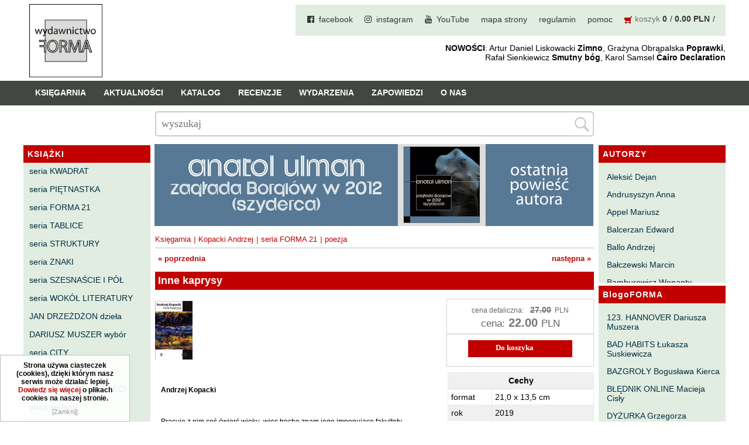

--- FILE ---
content_type: text/html; charset=utf-8
request_url: http://www.wforma.eu/inne-kaprysy.html
body_size: 11849
content:
<!DOCTYPE HTML>
<html lang="pl">
<head>
  <title>Inne kaprysy - Wydawnictwo FORMA</title>
  <meta name="Language" content="pl" />
  <meta name="Description" content="Andrzej Kopacki Ta kapryśna akcja poetycka Andrzeja wykracza poza wszystko, co o nim wiedziałem. Widać mało było &ndash; teraz będę mu jeszcze musiał zazdrościć wierszy." />
    <meta name="Generator" content="Quick.Cart.Ext v6.7" />

  <meta name="viewport" content="width=device-width, initial-scale=1" />
  
  <link rel="stylesheet" href="font-awesome-4.7.0/css/font-awesome.min.css">
  <link href="https://fonts.googleapis.com/css?family=Open+Sans" rel="stylesheet"> 
 
  <link rel="stylesheet" href="templates/default/style.css?1702563758" />
  <link rel="stylesheet" href="templates/default/style-sliders.css?1641227820" />
  <link rel="shortcut icon" href="/favicon.ico" type="image/x-icon">
<link rel="icon" href="/favicon.ico" type="image/x-icon">

  <script src="plugins/jquery.min.js"></script>
  <script src="core/common.js?1641227640"></script>
  <script src="core/libraries/quick.box.js?1641227640"></script>
  <script>
    var aCF = {
      'txtToShort' : 'Zbyt mało tekstu',
      'sWarning' : 'Wypełnij poprawnie wymagane pola',
      'sEmail' : 'Podaj poprawny e-mail',
      'sInt' : 'Podaj poprawną wartość'
    };
  </script>
  <script type="text/javascript" src="plugins/jquery.jcontent.0.8.js?v=2"></script>
      <script type="text/javascript">
        $("document").ready(function(){
          $("div#productsSlider").jContent({
            orientation: "horizontal", 
            width: "85%", 
			height: "170px",
            duration: 2000,
            auto: true,
            direction: "next",
            pause_on_hover: true,
            pause: 5000}); 
        });
      </script><script type="text/javascript">$(function(){ backToTop(); });</script><script type="text/javascript" src="plugins/menu.js"> </script>
<script type="text/javascript">$( function(){simpleNotice( "Strona używa ciasteczek (cookies), dzięki którym nasz serwis może działać lepiej. <a href='polityka-cookies,7428.html'>Dowiedz się więcej</a> o plikach cookies na naszej stronie.", "Zamknij", "left-corner" );} );</script>
<link rel="stylesheet" href="templates/default/menu.css" />

<!-- Global site tag (gtag.js) - Google Analytics -->



</head>
<body id="product513">
<ul id="skiplinks">
  <li><a href="#menu1" tabindex="1">Przejdź do menu głównego</a></li>
  <li><a href="#content" tabindex="2">Przejdź do treści</a></li>
    <li><a href="#search" tabindex="3">Przejdź do wyszukiwarki</a></li>
    <li><a href="mapa-strony,21.html" tabindex="4">Przejdź do mapy strony</a></li>
  </ul>

<div id="container">
    <div id="header">
    <div id="head1">      <div class="container">
	         <div id="logo">          <div id="title"><a href="./" tabindex="5"><img src='templates/default/img/logo_forma_2021.png' alt='logo' /></a></div>
                 </div>  
				 
	  
    <div id="menu1"><ul>    <li class="l1">  <a href="facebook.html">facebook</a></li>    <li class="l2">  <a href="instagram.html">instagram</a></li>    <li class="l3">  <a href="youtube.html">YouTube</a></li>    <li class="l4">  <a href="mapa-strony,21.html">mapa strony</a></li>    <li class="l5">  <a href="regulamin,4.html">regulamin</a></li>    <li class="l6">  <a href="pomoc,5.html">pomoc</a></li>    <li class="lBasket">  <a href="koszyk,18.html">koszyk</a><span>&nbsp;<strong>0</strong></span><span>&nbsp;<strong>0.00 PLN</strong></span></li></ul></div>	<div id="slogan"><b>NOWOŚCI</b>: Artur Daniel Liskowacki <b>Zimno</b>, Grażyna Obrąpalska <b>Poprawki</b>,<br />Rafał Sienkiewicz <b>Smutny bóg</b>, Karol Samsel <b>Cairo Declaration</b></div>
      </div>
    </div>
    <div id="head2">	
	
      <div class="container">
       
		   
			
			<div id="menu2"><ul>    <li class="l1">  <a href="ksiegarnia,29.html">Księgarnia</a></li>    <li class="l2">  <a href="./">Aktualności</a></li>    <li class="l3">  <a href="katalog,31.html">Katalog</a></li>    <li class="l4">  <a href="recenzje,32.html">Recenzje</a></li>    <li class="l5">  <a href="wydarzenia,33.html">Wydarzenia</a></li>    <li class="l6">  <a href="zapowiedzi,30.html">Zapowiedzi</a></li>    <li class="lL">  <a href="o-nas,2.html">O nas</a></li></ul></div>			
					   			   
      </div>
	  
    </div> 

	
    <div id="head3">      <div class="container">
         
      </div>
    </div>
	
	
	
	<div id="mainPageForm"><div class="container">
		<form id="searchFormAdvanced"  class="main_page_form" action="wyniki-wyszukiwania,19.html" method="post">
              <fieldset>
                <legend>Search field </legend>
                        <input type="text" name="sPhrase" value="" class="input" size="20" id="searchField" maxlength="100" placeholder="wyszukaj"/>
                    <input type="submit" value="" class="submit"/>
                </div>
              </fieldset>
         </form>
		 </div>
		 
		 
		 
         </div>
		 
  </div>
  
  		  	        	
  
  <div id="body">
    <div class="container">

      <div id="column">            <a id="search" tabindex="-1"></a>
                        <form id="searchFormAdvanced" action="wyniki-wyszukiwania,19.html" method="post">
              <fieldset>
                <legend>Wyszukiwarka</legend>
                          <div class="phrase">
				<label for="searchField">szukaj</label>
                    <div id="searchFieldInput">
                        <input type="text" name="sPhrase" value="" class="input" size="20" id="searchField" maxlength="100" placeholder="Wyszukaj produkt"/>
                        <input type="submit" value="" class="submit" />
                    </div>

				</div>
                                <div class="prices"><label for="priceFrom">Cena od</label><input type="text" name="sPriceFrom" value="" class="input" size="5" maxlength="20" id="priceFrom" /><label for="priceTo">do</label><input type="text" name="sPriceTo" value="" class="input" size="5" maxlength="20" id="priceTo" /><input type="submit" value="szukaj &raquo;" class="submit hidden" /></div>
              </fieldset>
            </form><div id="menu3"><div class="type">KSIĄŻKI</div><ul>    <li class="l1">  <a href="seria-kwadrat,6.html">seria KWADRAT</a></li>    <li class="l2">  <a href="seria-pietnastka,260.html">seria PIĘTNASTKA</a></li>    <li class="l3">  <a href="seria-forma-21.html">seria FORMA 21</a></li>    <li class="l4">  <a href="seria-tablice,42.html">seria TABLICE</a></li>    <li class="l5">  <a href="seria-struktury.html">seria STRUKTURY</a></li>    <li class="l6">  <a href="seria-znaki.html">seria ZNAKI</a></li>    <li class="l7">  <a href="seria-szesnascie-i-pol.html">seria SZESNAŚCIE I PÓŁ</a></li>    <li class="l8">  <a href="seria-wokol-literatury,41.html">seria WOKÓŁ LITERATURY</a></li>    <li class="l9">  <a href="jan-drzezdzon-dziela.html">JAN DRZEŻDŻON dzieła</a></li>    <li class="l10">  <a href="dariusz-muszer-wybor.html">DARIUSZ MUSZER wybór</a></li>    <li class="l11">  <a href="seria-city,40.html">seria CITY</a></li>    <li class="l12">  <a href="seria-fioletowa,8.html">seria FIOLETOWA</a></li>    <li class="l13">  <a href="seria-forma-dla-dzieci.html">seria FORMA DLA DZIECI</a></li>    <li class="l14">  <a href="poza-seriami,44.html">poza seriami</a></li>    <li class="l15">  <a href="horror-groza-sf,1261.html">horror, groza, sf</a></li>    <li class="l16">  <a href="powiesc,958.html">powieść</a></li>    <li class="l17">  <a href="opowiadania,986.html">opowiadania</a></li>    <li class="l18">  <a href="poezja,959.html">poezja</a></li>    <li class="l19">  <a href="dramat,960.html">dramat</a></li>    <li class="l20">  <a href="eseje,961.html">eseje</a></li>    <li class="l21">  <a href="literaturoznawstwo,983.html">literaturoznawstwo</a></li>    <li class="l22">  <a href="biografie-wspomnienia,672.html">biografie, wspomnienia</a></li>    <li class="l23">  <a href="historia,984.html">historia</a></li>    <li class="l24">  <a href="bajki,43.html">bajki</a></li>    <li class="l25">  <a href="ksiazki-szczecinskie,261.html">książki szczecińskie</a></li>    <li class="l26">  <a href="inne,634.html">inne</a></li>    <li class="l27">  <a href="pocztowki,204.html">pocztówki</a></li>    <li class="l28">  <a href="fundacja-literatury-imienia-henryka-berezy.html">FUNDACJA LITERATURY IMIENIA HENRYKA BEREZY</a></li>    <li class="l29">  <a href="dom-kultury-„13-muz”.html">DOM KULTURY „13 MUZ”</a></li>    <li class="l30">  <a href="czas-przestrzen-tozsamosc,270.html">CZAS PRZESTRZEŃ TOŻSAMOŚĆ</a></li>    <li class="l31">  <a href="pomorskie-towarzystwo-historyczne,465.html">POMORSKIE TOWARZYSTWO HISTORYCZNE</a></li>    <li class="lL">  <a href="elewator,1378.html">eleWator</a></li></ul></div>      </div>
	  
	  
	  <div id="column2">
			<div id="menu4"><div class="type">AUTORZY</div><ul>    <li class="l1">  <a href="aleksic-dejan.html">Aleksić Dejan</a></li>    <li class="l2">  <a href="andrusyszyn-anna.html">Andrusyszyn Anna</a></li>    <li class="l3">  <a href="appel-mariusz.html">Appel Mariusz</a></li>    <li class="l4">  <a href="balcerzan-edward.html">Balcerzan Edward</a></li>    <li class="l5">  <a href="ballo-andrzej.html">Ballo Andrzej</a></li>    <li class="l6">  <a href="balczewski-marcin,45.html">Bałczewski Marcin</a></li>    <li class="l7">  <a href="bamburowicz-wenanty.html">Bamburowicz Wenanty</a></li>    <li class="l8">  <a href="bawolek-waldemar,46.html">Bawołek Waldemar</a></li>    <li class="l9">  <a href="bereza-henryk,37.html">Bereza Henryk</a></li>    <li class="l10">  <a href="berezin-kostia,385.html">Berezin Kostia</a></li>    <li class="l11">  <a href="bielawa-jacek.html">Bielawa Jacek</a></li>    <li class="l12">  <a href="biernacka-alina.html">Biernacka Alina</a></li>    <li class="l13">  <a href="bieszczad-maciej.html">Bieszczad Maciej</a></li>    <li class="l14">  <a href="bigoszewska-maria.html">Bigoszewska Maria</a></li>    <li class="l15">  <a href="bitner-dariusz,35.html">Bitner Dariusz</a></li>    <li class="l16">  <a href="blahy-jaroslaw,47.html">Błahy Jarosław</a></li>    <li class="l17">  <a href="bouvier-nicolas.html">Bouvier Nicolas</a></li>    <li class="l18">  <a href="brakoniecki-kazimierz,546.html">Brakoniecki Kazimierz</a></li>    <li class="l19">  <a href="chojnacki-roman.html">Chojnacki Roman</a></li>    <li class="l20">  <a href="chojnowski-zbigniew.html">Chojnowski Zbigniew</a></li>    <li class="l21">  <a href="cichowlas-robert.html">Cichowlas Robert</a></li>    <li class="l22">  <a href="cieplinski-roman,774.html">Ciepliński Roman</a></li>    <li class="l23">  <a href="cislo-maciej.html">Cisło Maciej</a></li>    <li class="l24">  <a href="czaplewski-wojciech.html">Czaplewski Wojciech</a></li>    <li class="l25">  <a href="czuku-marek,1334.html">Czuku Marek</a></li>    <li class="l26">  <a href="cwiklinski-krzysztof,48.html">Ćwikliński Krzysztof</a></li>    <li class="l27">  <a href="dalasinski-tomasz.html">Dalasiński Tomasz</a></li>    <li class="l28">  <a href="dabrowski-krzysztof-t.html">Dąbrowski Krzysztof T.</a></li>    <li class="l29">  <a href="drobnik-lukasz,49.html">Drobnik Łukasz</a></li>    <li class="l30">  <a href="drzewucki-janusz.html">Drzewucki Janusz</a></li>    <li class="l31">  <a href="drzezdzon-jan.html">Drzeżdżon Jan</a></li>    <li class="l32">  <a href="fajfer-kazimierz.html">Fajfer Kazimierz</a></li>    <li class="l33">  <a href="fajfer-zenon.html">Fajfer Zenon</a></li>    <li class="l34">  <a href="filipowski-michal.html">Filipowski Michał</a></li>    <li class="l35">  <a href="fluks-piotr.html">Fluks Piotr</a></li>    <li class="l36">  <a href="frajlich-anna,477.html">Frajlich Anna</a></li>    <li class="l37">  <a href="franczak-jerzy.html">Franczak Jerzy</a></li>    <li class="l38">  <a href="frenger-marek,50.html">Frenger Marek</a></li>    <li class="l39">  <a href="gedroyc-krzysztof,34.html">Gedroyć Krzysztof</a></li>    <li class="l40">  <a href="glen-adrian.html">Gleń Adrian</a></li>    <li class="l41">  <a href="gondek-katarzyna.html">Gondek Katarzyna</a></li>    <li class="l42">  <a href="gorszewski-pawel,258.html">Gorszewski Paweł</a></li>    <li class="l43">  <a href="grodecki-andrzej,104.html">Grodecki Andrzej</a></li>    <li class="l44">  <a href="gryko-krzysztof.html">Gryko Krzysztof</a></li>    <li class="l45">  <a href="guillevic.html">Guillevic</a></li>    <li class="l46">  <a href="gwiazda-elmerych-malgorzata.html">Gwiazda-Elmerych Małgorzata</a></li>    <li class="l47">  <a href="helbig-brygida,51.html">Helbig Brygida</a></li>    <li class="l48">  <a href="hoffmann-krzysztof.html">Hoffmann Krzysztof</a></li>    <li class="l49">  <a href="holden-gojtowski-jarek.html">Holden Gojtowski Jarek</a></li>    <li class="l50">  <a href="hrynacz-tomasz,259.html">Hrynacz Tomasz</a></li>    <li class="l51">  <a href="jakob-lech-m,52.html">Jakób Lech M.</a></li>    <li class="l52">  <a href="jakubowski-jaroslaw.html">Jakubowski Jarosław</a></li>    <li class="l53">  <a href="jakubowski-pawel,53.html">Jakubowski Paweł</a></li>    <li class="l54">  <a href="jasina-zbigniew,736.html">Jasina Zbigniew</a></li>    <li class="l55">  <a href="jocher-waldemar.html">Jocher Waldemar</a></li>    <li class="l56">  <a href="jonaszko-jolanta.html">Jonaszko Jolanta</a></li>    <li class="l57">  <a href="juzyszyn-wojciech.html">Juzyszyn Wojciech</a></li>    <li class="l58">  <a href="kain-dawid,54.html">Kain Dawid</a></li>    <li class="l59">  <a href="kalenin-magdalena.html">Kalenin Magdalena</a></li>    <li class="l60">  <a href="kaminski-gabriel-leonard.html">Kamiński Gabriel Leonard</a></li>    <li class="l61">  <a href="kaniecka-mazurek-anna.html">Kaniecka-Mazurek Anna</a></li>    <li class="l62">  <a href="kantor-peter.html">Kántor Péter</a></li>    <li class="l63">  <a href="keineg-paol.html">Keineg Paol</a></li>    <li class="l64">  <a href="kemeny-istvan.html">Kemény István</a></li>    <li class="l65">  <a href="kepinski-piotr.html">Kępiński Piotr</a></li>    <li class="l66">  <a href="kepisty-iwona,55.html">Kępisty Iwona</a></li>    <li class="l67">  <a href="kierc-boguslaw,377.html">Kierc Bogusław</a></li>    <li class="l68">  <a href="klera-wiktoria,478.html">Klera Wiktoria</a></li>    <li class="l69">  <a href="kleczar-wojciech.html">Klęczar Wojciech</a></li>    <li class="l70">  <a href="kopacki-andrzej.html">Kopacki Andrzej</a></li>    <li class="l71">  <a href="kosiorowski-zbigniew.html">Kosiorowski Zbigniew</a></li>    <li class="l72">  <a href="kryszak-janusz.html">Kryszak Janusz</a></li>    <li class="l73">  <a href="ksiezyk-jaroslaw,8049.html">Księżyk Jarosław</a></li>    <li class="l74">  <a href="kuznicki-slawomir.html">Kuźnicki Sławomir</a></li>    <li class="l75">  <a href="kyrcz-jr-kazimierz.html">Kyrcz Jr Kazimierz</a></li>    <li class="l76">  <a href="latawiec-boguslawa.html">Latawiec Bogusława</a></li>    <li class="l77">  <a href="laufer-pawel,386.html">Laufer Paweł</a></li>    <li class="l78">  <a href="le-men-yvon.html">Le Men Yvon</a></li>    <li class="l79">  <a href="lech-joanna.html">Lech Joanna</a></li>    <li class="l80">  <a href="lenc-ryszard.html">Lenc Ryszard</a></li>    <li class="l81">  <a href="ligeza-wojciech.html">Ligęza Wojciech</a></li>    <li class="l82">  <a href="lime-franciszek.html">Lime Franciszek</a></li>    <li class="l83">  <a href="lipinski-zdzislaw.html">Lipiński Zdzisław</a></li>    <li class="l84">  <a href="liskowacki-artur-daniel,58.html">Liskowacki Artur Daniel</a></li>    <li class="l85">  <a href="lisowski-krzysztof.html">Lisowski Krzysztof</a></li>    <li class="l86">  <a href="maciejewski-krzysztof,877.html">Maciejewski Krzysztof</a></li>    <li class="l87">  <a href="maj-marek.html">Maj Marek</a></li>    <li class="l88">  <a href="majzel-tomasz,56.html">Majzel Tomasz</a></li>    <li class="l89">  <a href="malzahn-milka-o,57.html">Malzahn Miłka O.</a></li>    <li class="l90">  <a href="maslowiecka-agnieszka,878.html">Masłowiecka Agnieszka</a></li>    <li class="l91">  <a href="maslanek-jaroslaw.html">Maślanek Jarosław</a></li>    <li class="l92">  <a href="matlachowska-pala-joanna.html">Matlachowska-Pala Joanna</a></li>    <li class="l93">  <a href="michalowski-piotr,874.html">Michałowski Piotr</a></li>    <li class="l94">  <a href="mickiewicz-anna-maria.html">Mickiewicz Anna Maria</a></li>    <li class="l95">  <a href="mieczyslavsky-rafal,59.html">Mieczysłavsky Rafał</a></li>    <li class="l96">  <a href="mirahina-agnieszka.html">Mirahina Agnieszka</a></li>    <li class="l97">  <a href="mrozek-miroslaw.html">Mrozek Mirosław</a></li>    <li class="l98">  <a href="muszer-dariusz,60.html">Muszer Dariusz</a></li>    <li class="l99">  <a href="niewrzeda-krzysztof,61.html">Niewrzęda Krzysztof</a></li>    <li class="l100">  <a href="nowakowska-ewa-elzbieta,324.html">Nowakowska Ewa Elżbieta</a></li>    <li class="l101">  <a href="nowakowski-cezary.html">Nowakowski Cezary</a></li>    <li class="l102">  <a href="nowakowski-jakub.html">Nowakowski Jakub</a></li>    <li class="l103">  <a href="obrapalska-grazyna.html">Obrąpalska Grażyna</a></li>    <li class="l104">  <a href="olak-elzbieta.html">Olak Elżbieta</a></li>    <li class="l105">  <a href="olsinska-halszka.html">Olsińska Halszka</a></li>    <li class="l106">  <a href="orzel-pawel,62.html">Orzeł Paweł</a></li>    <li class="l107">  <a href="pacukiewicz-marek.html">Pacukiewicz Marek</a></li>    <li class="l108">  <a href="pawlowski-jakub-michal.html">Pawłowski Jakub Michał</a></li>    <li class="l109">  <a href="piaskowska-majzel-miroslawa.html">Piaskowska-Majzel Mirosława</a></li>    <li class="l110">  <a href="pietrzak-tomasz.html">Pietrzak Tomasz</a></li>    <li class="l111">  <a href="plader-halina,891.html">Pląder Halina</a></li>    <li class="l112">  <a href="poludniak-malgorzata.html">Południak Małgorzata</a></li>    <li class="l113">  <a href="przybos-uta.html">Przyboś Uta</a></li>    <li class="l114">  <a href="przywara-pawel,63.html">Przywara Paweł</a></li>    <li class="l115">  <a href="rajmus-gustaw.html">Rajmus Gustaw</a></li>    <li class="l116">  <a href="raszka-helena,737.html">Raszka Helena</a></li>    <li class="l117">  <a href="rautman-szczepanska-agnieszka.html">Rautman-Szczepańska Agnieszka</a></li>    <li class="l118">  <a href="roca-juan-manuel.html">Roca Juan Manuel</a></li>    <li class="l119">  <a href="ryst-dorota.html">Ryst Dorota</a></li>    <li class="l120">  <a href="samsel-karol.html">Samsel Karol</a></li>    <li class="l121">  <a href="sarna-pawel.html">Sarna Paweł</a></li>    <li class="l122">  <a href="sasinowski-alan,65.html">Sasinowski Alan</a></li>    <li class="l123">  <a href="sawicki-bartosz.html">Sawicki Bartosz</a></li>    <li class="l124">  <a href="sienkiewicz-rafal.html">Sienkiewicz Rafał</a></li>    <li class="l125">  <a href="sienkiewicz-wilowska-julia-anastazja.html">Sienkiewicz Wilowska Julia Anastazja</a></li>    <li class="l126">  <a href="skrendo-andrzej.html">Skrendo Andrzej</a></li>    <li class="l127">  <a href="sobol-eugeniusz.html">Sobol Eugeniusz</a></li>    <li class="l128">  <a href="sonnenberg-ewa.html">Sonnenberg Ewa</a></li>    <li class="l129">  <a href="stamm-wojciech.html">Stamm Wojciech</a></li>    <li class="l130">  <a href="stefaniuk-tomasz.html">Stefaniuk Tomasz</a></li>    <li class="l131">  <a href="strumyk-grzegorz,66.html">Strumyk Grzegorz</a></li>    <li class="l132">  <a href="suskiewicz-lukasz,67.html">Suskiewicz Łukasz</a></li>    <li class="l133">  <a href="suwinski-bartosz.html">Suwiński Bartosz</a></li>    <li class="l134">  <a href="szaruga-leszek,68.html">Szaruga Leszek</a></li>    <li class="l135">  <a href="szolc-izabela.html">Szolc Izabela</a></li>    <li class="l136">  <a href="szopa-lukasz,69.html">Szopa Łukasz</a></li>    <li class="l137">  <a href="szymanski-wieslaw,384.html">Szymański Wiesław</a></li>    <li class="l138">  <a href="tabaczynski-michal.html">Tabaczyński Michał</a></li>    <li class="l139">  <a href="tanski-pawel.html">Tański Paweł</a></li>    <li class="l140">  <a href="timoszyk-inka.html">Timoszyk Inka</a></li>    <li class="l141">  <a href="tkaczyszyn-dycki-eugeniusz.html">Tkaczyszyn-Dycki Eugeniusz</a></li>    <li class="l142">  <a href="tomicki-grzegorz.html">Tomicki Grzegorz</a></li>    <li class="l143">  <a href="towianska-michalska-maria.html">Towiańska-Michalska Maria</a></li>    <li class="l144">  <a href="trusewicz-michal.html">Trusewicz Michał</a></li>    <li class="l145">  <a href="turczynski-andrzej,127.html">Turczyński Andrzej</a></li>    <li class="l146">  <a href="twardochleb-bogdan.html">Twardochleb Bogdan</a></li>    <li class="l147">  <a href="ulman-anatol,1083.html">Ulman Anatol</a></li>    <li class="l148">  <a href="walczak-emilia.html">Walczak Emilia</a></li>    <li class="l149">  <a href="waligorska-zuzanna,94.html">Waligórska Zuzanna</a></li>    <li class="l150">  <a href="waligorski-milosz.html">Waligórski Miłosz</a></li>    <li class="l151">  <a href="waniek-henryk.html">Waniek Henryk</a></li>    <li class="l152">  <a href="warchol-marek.html">Warchoł Marek</a></li>    <li class="l153">  <a href="wasilewski-andrzej,70.html">Wasilewski Andrzej</a></li>    <li class="l154">  <a href="wasilonek-krzysztof,71.html">Wasilonek Krzysztof</a></li>    <li class="l155">  <a href="wernikowski-slawomir.html">Wernikowski Sławomir</a></li>    <li class="l156">  <a href="white-kenneth.html">White Kenneth</a></li>    <li class="l157">  <a href="wieseltier-alex.html">Wieseltier Alex</a></li>    <li class="l158">  <a href="wisniewski-marek,277.html">Wiśniewski Marek</a></li>    <li class="l159">  <a href="wojciechowicz-zbigniew,892.html">Wojciechowicz Zbigniew</a></li>    <li class="l160">  <a href="wojciechowski-andrzej.html">Wojciechowski Andrzej</a></li>    <li class="l161">  <a href="wojcik-bartosz,72.html">Wójcik Bartosz</a></li>    <li class="l162">  <a href="wroblewski-grzegorz,73.html">Wróblewski Grzegorz</a></li>    <li class="l163">  <a href="wroblewski-maciej,96.html">Wróblewski Maciej</a></li>    <li class="l164">  <a href="zamyslowski-wojciech.html">Zamysłowski Wojciech</a></li>    <li class="l165">  <a href="zawadski-jurij.html">Zawadski Jurij</a></li>    <li class="l166">  <a href="zdrodowski-adam.html">Zdrodowski Adam</a></li>    <li class="l167">  <a href="zegadlo-marcin.html">Zegadło Marcin</a></li>    <li class="l168">  <a href="zelwan-marta,64.html">Zelwan Marta</a></li>    <li class="l169">  <a href="zimny-patryk,1182.html">Zimny Patryk</a></li>    <li class="l170">  <a href="zubinski-tadeusz,74.html">Zubiński Tadeusz</a></li>    <li class="l171">  <a href="zwilnian-grabowski-tadeusz,75.html">Zwilnian-Grabowski Tadeusz</a></li>    <li class="l172">  <a href="zulinski-leszek.html">Żuliński Leszek</a></li>    <li class="lL">  <a href="zymla-marek.html">Żymła Marek</a></li></ul></div><div id="menu6"><div class="type">BlogoFORMA</div><ul>    <li class="l1">  <a href="123-hannover-dariusza-muszera.html">123. HANNOVER Dariusza Muszera</a></li>    <li class="l2">  <a href="bad-habits-lukasza-suskiewicza.html">BAD HABITS Łukasza Suskiewicza</a></li>    <li class="l3">  <a href="bazgroly-boguslawa-kierca.html">BAZGROŁY Bogusława Kierca</a></li>    <li class="l4">  <a href="blednik-online-macieja-cisly.html">BŁĘDNIK ONLINE Macieja Cisły</a></li>    <li class="l5">  <a href="dyzurka-grzegorza-strumyka.html">DYŻURKA Grzegorza Strumyka</a></li>    <li class="l6">  <a href="gawedy-panszczyzniane-michala-tabaczynskiego.html">GAWĘDY PAŃSZCZYŹNIANE Michała Tabaczyńskiego</a></li>    <li class="l7">  <a href="machniecia-macieja-wroblewskiego.html">MACHNIĘCIA Macieja Wróblewskiego</a></li>    <li class="l8">  <a href="malomiasteczkowe-zrywy-zbigniewa-wojciechowicza.html">MAŁOMIASTECZKOWE ZRYWY Zbigniewa Wojciechowicza</a></li>    <li class="l9">  <a href="notes-karola-samsela.html">NOTES Karola Samsela</a></li>    <li class="l10">  <a href="pismo-szybkie-marty-zelwan.html">PISMO SZYBKIE Marty Zelwan</a></li>    <li class="l11">  <a href="planeta-ewy-sonnenberg.html">PLANETA Ewy Sonnenberg</a></li>    <li class="l12">  <a href="poniewczasie-eugeniusz-tkaczyszyn-dycki.html">PONIEWCZASIE. Eugeniusz Tkaczyszyn-Dycki</a></li>    <li class="l13">  <a href="popnarracje-lukasza-drobnika.html">POPNARRACJE Łukasza Drobnika</a></li>    <li class="l14">  <a href="pozwalam-sobie-na-wiersz-tomasza-majzela.html">POZWALAM SOBIE NA WIERSZ Tomasza Majzela</a></li>    <li class="l15">  <a href="proby-zapisu-malgorzaty-poludniak.html">PRÓBY ZAPISU Małgorzaty Południak</a></li>    <li class="l16">  <a href="purpura-izabeli-szolc.html">PURPURA Izabeli Szolc</a></li>    <li class="l17">  <a href="sylwa-o-smaku-litu-wojciecha-zamyslowskiego.html">SYLWA O SMAKU LITU Wojciecha Zamysłowskiego</a></li>    <li class="l18">  <a href="wedrowniczek-marka-czuku.html">WĘDROWNICZEK Marka Czuku</a></li>    <li class="l19">  <a href="wedrowki-niewedrujacego-ryszarda-lenca.html">WĘDRÓWKI NIEWĘDRUJĄCEGO Ryszarda Lenca</a></li>    <li class="lL">  <a href="z-dala-od-zgielku-tadeusza-zubinskiego.html">Z DALA OD ZGIEŁKU Tadeusza Zubińskiego</a></li></ul></div><div class="box" id="box2">
          <div class="type">nowości 2025</div><div class="content"><p>Maria Bigoszewska <em><strong><a href="gwiezdne-zwierzeta.html">Gwiezdne zwierzęta</a></strong></em><br /><br />Jan Drzeżdżon <em><strong><a href="rotardania.html">Rotardania</a></strong></em><br /><br />Anna Frajlich <strong><em><a href="pyl-(wiersze-zebrane-tom-3).html">Pył [wiersze zebrane. tom 3]</a></em></strong><br /><br />Tomasz Hrynacz <em><strong><a href="corto-muso.html">Corto muso</a></strong></em><br /><br />Jarosław Jakubowski <strong><em><a href="zywolapka.html">Żywołapka</a></em></strong><br /><br />Wojciech Juzyszyn <em><strong><a href="efemerofit.html">Efemerofit</a></strong></em><br /><br />Bogusław Kierc <em><strong><a href="nie-ma-mowy.html">Nie ma mowy</a></strong></em><br /><br />Andrzej Kopacki <em><strong><a href="agrygent.html">Agrygent</a></strong></em><br /><br />Zbigniew Kosiorowski <strong><em><a href="nawrot.html">Nawrót</a></em></strong><br /><br />Kazimierz Kyrcz Jr <em><strong><a href="punk-ogito-na-grzybach.html">Punk Ogito na grzybach</a></strong></em><br /><br />Artur Daniel Liskowacki <strong><em><a href="zimno.html">Zimno</a></em></strong><br /><br />Grażyna Obrąpalska <strong><em><a href="poprawki.html">Poprawki</a></em></strong><br /><br />Jakub Michał Pawłowski <strong><em><a href="agrestowe-sny.html">Agrestowe sny</a></em></strong><br /><br />Uta Przyboś <strong><em><a href="coraz.html">Coraz</a></em></strong><br /><br />Gustaw Rajmus <em><strong><a href="krolestwa.html">Królestwa</a></strong></em><br /><br />Rafał Sienkiewicz <em><strong><a href="smutny-bog.html">Smutny bóg</a></strong></em><br /><br />Karol Samsel <em><strong><a href="autodafe-8.html">Autodafe 8</a></strong></em><br /><br />Karol Samsel <em><strong><a href="cairo-declaration.html">Cairo Declaration</a></strong></em><br /><br />Andrzej Wojciechowski <strong><em><a href="nedza-do-calowania.html">Nędza do całowania</a></em></strong><br /><br /></p></div></div><div class="box" id="box1">
          <div class="type">książki z 2024</div><div class="content"><p>Anna Andrusyszyn <em><strong><a href="pytania-do-artystow-malarzy.html">Pytania do artystów malarzy</a></strong></em><br /><br />Edward Balcerzan <em><strong><a href="domysly.html">Domysły</a></strong></em><br /><br />Henryk Bereza <em><strong><a href="epistoly-2.html">Epistoły 2</a></strong></em><br /><br />Roman Ciepliński <em><strong><a href="nogami-do-gory.html">Nogami do góry</a></strong></em><br /><br />Janusz Drzewucki <strong><em><a href="chwile-pewnosci-teksty-o-prozie-3.html">Chwile pewności. Teksty o prozie 3</a></em></strong><br /><br />Anna Frajlich <em><strong><a href="odrastamy-od-drzewa.html">Odrastamy od drzewa</a></strong></em><br /><br />Adrian Gleń <em><strong><a href="i.html">I</a></strong></em><br /><br />Guillevic <em><strong><a href="mieszkancy-swiatla.html">Mieszkańcy światła</a></strong></em><br /><br />Gabriel Leonard Kamiński <strong><em><a href="wroclawska-abrakadabra.html">Wrocławska Abrakadabra</a></em></strong><br /><br />Wojciech Ligęza <strong><em><a href="drugi-nurt-o-poetach-polskiej-dwudziestowiecznej-emigracji.html">Drugi nurt. O poetach polskiej dwudziestowiecznej emigracji</a></em></strong><br /><br />Zdzisław Lipiński <em><strong><a href="krople.html">Krople</a></strong></em><br /><br />Krzysztof Maciejewski <em><strong><a href="dwadziescia-jeden.html">Dwadzieścia jeden</a></strong></em><br /><br />Tomasz Majzel <em><strong><a href="czesci.html">Części</a></strong></em><br /><br />Joanna Matlachowska-Pala <strong><em><a href="w-chmurach-swiatla.html">W chmurach światła</a></em></strong><br /><br />Piotr Michałowski <em><strong><a href="urbs-ex-nihilo-raport-z-porzuconego-miasta.html">Urbs ex nihilo. Raport z porzuconego miasta</a></strong></em><br /><br />Anna Maria Mickiewicz <strong><em><a href="listy-z-londynu.html">Listy z Londynu</a></em></strong><br /><br />Karol Samsel <em><strong><a href="autodafe-7.html">Autodafe 7</a></strong></em><br /><br />Henryk Waniek <strong><em><a href="notatnik-i-modlitewnik-drogowy-iii.html">Notatnik i modlitewnik drogowy III</a></em></strong><br /><br />Marek Warchoł <strong><em><a href="bezdzien.html">Bezdzień</a></em></strong><br /><br />Andrzej Wojciechowski <strong><em><a href="zdychota-wiersze-wybrane.html">Zdychota. Wiersze wybrane</a></em></strong><br /><br /></p></div></div>      </div>
	  
	  
      <div id="content">
	  

	  
	  
	  
        <div id="banner0" class="banner"><a href=",277,banners.html"><img src="files/zaglada_borgiow_baner_2025.jpg" alt="http://www.wforma.eu/zaglada-borgiow-w-2012-(szyderca).html" title="http://www.wforma.eu/zaglada-borgiow-w-2012-(szyderca).html" /></a></div><div id="forMobile"></div>
<div id="product">
  <script type="text/javascript">
    var sTitle = "Inne kaprysy";
    var fPrice = Math.abs( "22.00" );
      </script><div class="breadcrumb"><a href="ksiegarnia,29.html">Księgarnia</a><em>|</em><a href="kopacki-andrzej.html">Kopacki Andrzej</a><em>|</em><a href="seria-forma-21.html">seria FORMA 21</a><em>|</em><a href="poezja,959.html">poezja</a></div>  <ul id="prevNext"> 
    <li class="prev"><a href="indian-summer-ktory-las.html">« poprzednia</a></li>    <li class="next"><a href="177,inne-swiatlo.html">następna »</a></li>    
  </ul>
  <h1>Inne kaprysy</h1><ul class="imagesList" id="imagesList1"><li class="lL"><a href="files/inne kaprysy.jpg" class="quickbox[513]" title=""><img src="files/100/inne kaprysy.jpg" alt="" /></a></li></ul><div id="box">        <div id="price"><div class="priceOld"><em>cena detaliczna:</em><strong id="priceOldValue">27.00</strong><span>PLN</span></div><em>cena:</em><strong id="priceValue">22.00</strong><span>PLN</span></div>        <form action="koszyk,18.html" method="post" id="addBasket" class="form">
          <fieldset>
                        <legend>Do koszyka</legend>
            <input type="hidden" name="iProductAdd" value="513" />
            <input type="hidden" name="iQuantity" value="1" />
            <input type="submit" value="Do koszyka" class="submit" />
          </fieldset>
        </form></div><table id="features"><caption>Inne kaprysy - Cechy</caption><thead><tr><td colspan="2">Cechy</td></tr></thead><tbody><tr class="l1"><th scope="row">format</th><td>21,0 x 13,5 cm</td></tr><tr class="l0"><th scope="row">rok</th><td>2019</td></tr><tr class="l1"><th scope="row">strony</th><td>80</td></tr><tr class="l0"><th scope="row">oprawa</th><td>broszurowa</td></tr><tr class="l1"><th scope="row">ISBN</th><td>978-83-66180-12-3</td></tr><tr class="l0"><th scope="row">wydanie</th><td>1</td></tr><tr class="l1"><th scope="row">zdjęcia</th><td>Renata Dąbrowska</td></tr><tr class="l0"><th scope="row">obrazy</th><td>Tomasz Bohajedyn</td></tr><tr class="l1"><th scope="row">redakcja</th><td>Paweł Tański</td></tr><tr class="l0"><th scope="row">korekta</th><td>Anna Nowakowska</td></tr><tr class="l1"><th scope="row">wydaw-nictwo</th><td>FORMA</td></tr><tr class="l0"><th scope="row">wydano z</th><td>Fundacja Literatury imienia Henryka Berezy</td></tr><tr class="l1"><th scope="row">e-book (pdf) ISBN</th><td>978-83-66180-13-0</td></tr><tr class="l0"><th scope="row">e-book online</th><td>www.ibuk.pl</td></tr></tbody></table><div class="content" id="productDescription"><div class="content" id="productDescription">
	<p>
		<span style="font-size:12px;"><span style="font-family: verdana,geneva,sans-serif;"><strong>Andrzej Kopacki</strong><br />
		<br />
		Pracuję z nim coś ćwierć wieku, więc trochę znam jego imponujące fakultety &ndash; intelektualną szybkość i inwencję językową, kt&oacute;re jakimś Kopackim cudem potrafią w nim wsp&oacute;łistnieć i wsp&oacute;łpracować z rzetelnością. Z wielką frajdą czytałem też jego dawniejsze wiersze. Ale ta kapryśna akcja poetycka Andrzeja wykracza poza wszystko, co o nim wiedziałem. Widać mało było &ndash; teraz będę mu jeszcze musiał zazdrościć wierszy.<br />
		<strong><em>Piotr Sommer</em></strong><br />
		<br />
		<br />
		<span style="font-family:verdana,geneva,sans-serif;"><span style="font-size: 12px;"><span style="font-family:verdana,geneva,sans-serif;"><span style="font-size: 12px;"><b>recenzje</b>, <b>noty</b>, <b>wywiady</b>:<br />
		--- <a href="http://www.wforma.eu/-kupilem-na-bazarze-klepsydre-http-szelestkartekpl-14092020.html">&quot;Kupiłem na bazarze klepsydrę...&quot;, http://szelestkartek.pl, 14.09.2020</a><br />
		--- <a href="http://www.wforma.eu/-na-koncu-jezyka-tworczosc-1-2020.html">&quot;Na końcu języka&quot;, Tw&oacute;rczość, 1/2020</a><br />
		--- <a href="http://www.wforma.eu/-inne-kaprysy-odra-10-2019.html">&quot;Inne kaprysy&quot;, Odra, 10/2019</a><br />
		--- <a href="http://www.wforma.eu/-inne-kaprysy-http-annasikorskablogspotcom-06082019.html">&quot;Inne kaprysy&quot;, http://annasikorska.blogspot.com, 06.08.2019</a><br />
		--- <a href="http://www.wforma.eu/-wychylajac-sie-poza-rzeczywistosc-wwwlatarnia-morskaeu-02052019.html">&quot;Wychylając się poza rzeczywistość&quot;, www.latarnia-morska.eu, 02.05.2019</a></span></span></span></span><br />
		<br />
		<br />
		<span style="font-family:verdana,geneva,sans-serif;"><span style="font-size: 12px;"><b>promocje</b>:<br />
		<span style="font-family:verdana,geneva,sans-serif;"><span style="font-size: 12px;">--- <a href="http://www.wforma.eu/23-26052019-%E2%80%93-ksiazki-formy-na-10-warszawskich-targach-ksiazki.html">23-26.05.2019 &ndash; książki FORMY na 10. Warszawskich Targach Książki</a></span></span><br />
		--- <a href="http://www.wforma.eu/14052019-%E2%80%93-spotkanie-autorskie-z-andrzejem-kopackim.html">14.05.2019 &ndash; spotkanie autorskie z Andrzejem Kopackim</a></span></span></span></span></p>
</div>
<p>
	&nbsp;</p>
</div><div id="productsRelated"><h3>Polecamy także:</h3><ul><li class="l1 column1"><div class="photo"><a href="bura-notatnik-chorwacki.html" tabindex="-1"><img src="files/100/bura.jpg" alt="bura.jpg" /></a></div><div class="name"><a href="bura-notatnik-chorwacki.html">Bura. Notatnik chorwacki</a></div><div class="price"><em>cena:</em><strong>20.00</strong><span>PLN</span></div></li><li class="l2 column0"><div class="photo"><a href="blogoslawieni.html" tabindex="-1"><img src="files/100/blogoslawieni.jpg" alt="blogoslawieni.jpg" /></a></div><div class="name"><a href="blogoslawieni.html">Błogosławieni</a></div><div class="price"><em>cena:</em><strong>22.00</strong><span>PLN</span></div></li><li class="l3 column0"><div class="photo"><a href="graffiti.html" tabindex="-1"><img src="files/100/graffiti.jpg" alt="graffiti.jpg" /></a></div><div class="name"><a href="graffiti.html">Graffiti</a></div><div class="price"><em>cena:</em><strong>20.00</strong><span>PLN</span></div></li><li class="l4 column1"><div class="photo"><a href="ksiazeczka-rodzaju.html" tabindex="-1"><img src="files/100/ksiazeczka rodzaju.jpg" alt="ksiazeczka rodzaju.jpg" /></a></div><div class="name"><a href="ksiazeczka-rodzaju.html">Książeczka rodzaju</a></div><div class="price"><em>cena:</em><strong>23.00</strong><span>PLN</span></div></li><li class="l5 column0"><div class="photo"><a href="piesni-i-dramaty-patriotyczne-i-osobiste.html" tabindex="-1"><img src="files/100/piesni i dramaty.jpg" alt="piesni i dramaty.jpg" /></a></div><div class="name"><a href="piesni-i-dramaty-patriotyczne-i-osobiste.html">Pieśni i dramaty patriotyczne i osobiste</a></div><div class="price"><em>cena:</em><strong>18.00</strong><span>PLN</span></div></li><li class="l6 column0"><div class="photo"><a href="swieto-odleglosci.html" tabindex="-1"><img src="files/100/swieto_odleglosci_2024.jpg" alt="swieto_odleglosci_2024.jpg" /></a></div><div class="name"><a href="swieto-odleglosci.html">Święto odległości</a></div><div class="price"><em>cena:</em><strong>21.00</strong><span>PLN</span></div></li></ul></div><ul id="socialButtons"><li class="title">Dodaj link do:</li><li class="social5"><a href="http://www.facebook.com/sharer.php?u=http%3A%2F%2Fwww.wforma.eu%2Finne-kaprysy.html&amp;t=Inne+kaprysy" title=""><img src="templates/default/img/social_facebook.com.gif" alt="facebook.com" /></a></li><li class="social7"><script src="//platform.twitter.com/widgets.js"></script>
          <div class="tweet"><a href="https://twitter.com/share?url=http://www.wforma.eu/inne-kaprysy.html&amp;count=none" class="twitter-share-button">Tweet</a></div></li></ul></div>
        <div id="options"><div class="print"><a href="javascript:window.print();">drukuj</a></div><div class="back"><a href="javascript:history.back();">&laquo; powrót</a></div></div>
      </div>
    <div id="backToTop">
        <a href="#container"><span></span>Do góry</a>
      </div>
    </div>
  </div>
  

  
  
  <div id="foot">    <div class="container">
	
				  	

	

	
	
      <div id="copy">Copyright © Wydawnictwo FORMA 2000-2025 | <a href=http://wforma.eu/polityka-prywatnosci-i-cookies.html>Polityka prywatności</a></div><!-- copyrights here -->
	  <div class="foot" id="powered">
  <a href="http://opensolution.org/">Powered by Quick.Cart</a>
</div>
	  
	  
	  
    </div>
  </div>
</div>
<script>
  $(document).ready(function(){
	  
		if( $(window).width() < 641 ){
            $('a').not( '.back a' ).not( '.message a' ).each(function(){
                if( $(this).attr( 'href' ) != './' ){
                    $(this).attr( 'href', ( $(this).attr( 'href' ) + '' ) );
                }
            });
            var windowHref = window.location.href;
            var globalHref = window.location.hostname + window.location.pathname;
            if( windowHref.indexOf('#forMobile') > 0 ){
            }
            else {
                if( globalHref.indexOf('html') > 0 ){
                    window.location.href = window.location.href + '#forMobile';
                }
            }
        }
  });
</script>
</body>
</html>
